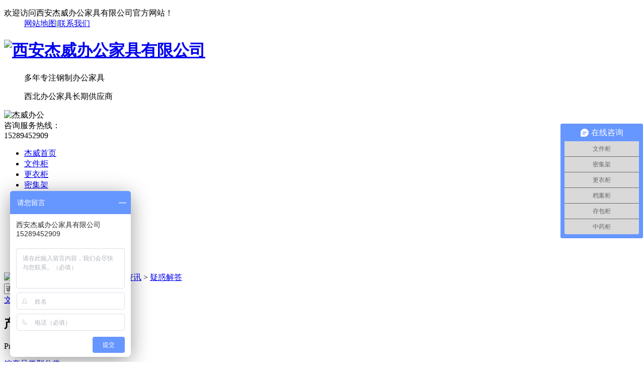

--- FILE ---
content_type: text/html; charset=UTF-8
request_url: http://jiewei66.com/yhjd/408.html
body_size: 11524
content:
<!DOCTYPE html PUBLIC "-//W3C//DTD XHTML 1.0 Transitional//EN" "http://www.w3.org/TR/xhtml1/DTD/xhtml1-transitional.dtd">
<html xmlns="http://www.w3.org/1999/xhtml">

<head>
    <meta http-equiv="Content-Type" content="text/html; charset=utf-8" />
    <link href="/templates/pc_jiewei/favicon.ico" rel="icon" type="image/x-icon" />
    <link href="/templates/pc_jiewei/favicon.ico" rel="shortcut icon" type="image/x-icon" />
    <link rel="bookmark" href="/templates/pc_jiewei/favicon.ico" type="image/x-icon" />
    <meta name="Copyright" content="All Rights Reserved btoe.cn" />
    <meta http-equiv="X-UA-Compatible" content="IE=edge,chrome=1" />
    <title>钢制文件柜怎么判断质量好坏_西安文件柜厂家_西安文件柜销售</title>
    <meta name="keywords" content="西安文件柜厂家_西安文件柜公司" />
    <meta name="description" content="我司接待的客户中有许多朋友第一次购买钢制文件柜，对于厂家询问的问题都不了解，也不知道自己需要怎样的规格型号。今天西安杰威文件柜厂家小编给您说下选购质量好的钢制文件柜方法。" />
    <link href="/templates/pc_jiewei/css/css.css" rel="stylesheet" type="text/css" />
    <link href="/templates/pc_jiewei/css/common.css" rel="stylesheet" type="text/css" />
    <script src="/templates/pc_jiewei/js/n/WJDH_common.js"></script> 
    <script type="text/javascript" src="/scripts/jquery/jquery.qrcode.min.js"></script>

    <!--百度商桥-->
<script>
var _hmt = _hmt || [];
(function() {
  var hm = document.createElement("script");
  hm.src = "https://hm.baidu.com/hm.js?db44f53fac005310a69bdafae5873f16";
  var s = document.getElementsByTagName("script")[0]; 
  s.parentNode.insertBefore(hm, s);
})();
</script>
    <meta name="baidu-site-verification" content="ZJpbAAf9Hj" />
<script src="http://img.dlwjdh.com/upload/saohei/index.js"></script>
    
</head>

<body>
    <div class="top">

	<div class="top-c">

    	<dl>

        	<dt>欢迎访问西安杰威办公家具有限公司官方网站！</dt>

            <dd><a href="/sitemap.html" rel="nofollow" title="网站地图">网站地图</a>|<a href="/lxwm/index.html" rel="nofollow" title="联系我们">联系我们</a></dd>

        </dl>

    </div>

</div>





<!--header-->

<div class="header">

	<div class="logo">

    	<dl>

        	<dt><h1><a href="/" title="西安杰威办公家具有限公司"><img src="/templates/pc_jiewei/images/logo.png" width="196" height="82" title="西安杰威办公家具有限公司" alt="西安杰威办公家具有限公司" /></a></h1></dt>

            <dd><p>多年专注钢制办公家具</p><p><span>西北办公家具长期供应商</span></p></dd>

        </dl>

    </div>

    <div class="ewm"><img src="/templates/pc_jiewei/images/ewm.jpg" width="108" height="108" alt="杰威办公" title="杰威办公" /></div>

    <div class="h-phone">咨询服务热线：<br /><span>15289452909</span></div>

</div>



<!--nav-->
<div id="fixedbar">

<div class="nav">

	<div class="nav-c">

    	<ul>

        	<li class="0"><a href="/" title="杰威首页">杰威首页</a></li>

			



			  <li class="wjdh-nav-112"><a href="/wjg/index.html" title="文件柜">文件柜</a></li>

			

			



			  <li class="wjdh-nav-116"><a href="/gyg/index.html" title="更衣柜">更衣柜</a></li>

			

			



			  <li class="wjdh-nav-118"><a href="/mjj/index.html" title="密集架">密集架</a></li>

			

			



			  <li class="wjdh-nav-30"><a href="/cpzx/index.html" title="产品中心">产品中心</a></li>

			

			



			  <li class="wjdh-nav-34"><a href="/gcal/index.html" title="工程案例">工程案例</a></li>

			

			



			  <li class="wjdh-nav-55"><a href="/khjz/index.html" title="客户见证">客户见证</a></li>

			

			



			  <li class="wjdh-nav-1"><a href="/xwzx/index.html" title="新闻资讯">新闻资讯</a></li>

			

			



			  <li class="wjdh-nav-23"><a href="/gsjj/index.html" title="公司简介">公司简介</a></li>

			

			



			  <li class="wjdh-nav-84"><a href="/yxzz/index.html" title="荣誉资质">荣誉资质</a></li>

			

			



			  <li class="wjdh-nav-52"><a href="/lxwm/index.html" title="联系我们">联系我们</a></li>

			

			

          

        </ul>

    </div>

</div>
</div>
    

 <div class="wjdh-banner" style="background-image: url(/uploads/image/20170609/20170609091859_5751.jpg);">

    </div>

     
<div class="breadcrumb-search">
    <div class="container">
        <div class="breadcrumb pull-left">
            <img alt="当前位置" title="当前位置" src="/templates/pc_jiewei/img/home.png" />当前位置：<a href="/">首页</a>&nbsp;>&nbsp;<a href="/xwzx/index.html">新闻资讯</a>&nbsp;>&nbsp;<a href="/yhjd/index.html">疑惑解答</a>&nbsp;&nbsp;
        </div>
        <div class="wjdh-search pull-right">
            <div class="form pull-right">
                <input type="text" onblur="if (value ==''){value='请输入关键字'}" onclick="if(this.value=='请输入关键字')this.value=''" value="请输入关键字" class="search-t" id="keywords" name="keywords" onkeydown="if(event.keyCode==13){SiteSearchkwf('#keywords');return false};" />
                <button type="submit" class="search-s" onclick="SiteSearchkwf('#keywords');">
                    搜索</button>
            </div>
            <div class="search-key pull-right">
                <a href="http://www.jiewei66.com/wjg/index.html" title="文件柜" target="_blank">文件柜</a>  <a href="http://www.jiewei66.com/gyg/index.html" title="更衣柜" target="_blank">更衣柜</a>  <a href="http://www.jiewei66.com/mjj/index.html" title="密集架" target="_blank">密集架</a>  <a href="http://www.jiewei66.com/tsj/index.html" title="图书架" target="_blank">图书架</a>
            </div>
        </div>
    </div>
    <input type="hidden" id="cid" value="74" />
    <input type="hidden" id="tid" value="1" />
</div>


    <div class="container">
        <div class="side-bar pull-left">
            <div class="side-bar-tit">
                <h2>

                    <i></i>产品中心</h2>
                <span>Product center</span>
            </div>
            
                <dl>
                    <dt><i></i><a href="/scpzg/index.html" title="按产品类型分类">按产品类型分类</a></dt>
                    
                        <dd>
                            <i></i><a href="/wjg/index.html" title="文件柜">文件柜</a></dd>
                    
                        <dd>
                            <i></i><a href="/tsj/index.html" title="图书架">图书架</a></dd>
                    
                        <dd>
                            <i></i><a href="/dzcbg/index.html" title="电子存包柜">电子存包柜</a></dd>
                    
                        <dd>
                            <i></i><a href="/gyg/index.html" title="更衣柜">更衣柜</a></dd>
                    
                        <dd>
                            <i></i><a href="/zyg/index.html" title="中药柜">中药柜</a></dd>
                    
                        <dd>
                            <i></i><a href="/mjj/index.html" title="密集架">密集架</a></dd>
                    
                        <dd>
                            <i></i><a href="/cbg/index.html" title="储物柜">储物柜</a></dd>
                    
                        <dd>
                            <i></i><a href="/gb/index.html" title="钢板">钢板</a></dd>
                    
                        <dd>
                            <i></i><a href="/hj/index.html" title="货架">货架</a></dd>
                    
                        <dd>
                            <i></i><a href="/hsx/index.html" title="回收箱">回收箱</a></dd>
                    
                        <dd>
                            <i></i><a href="/aqg/index.html" title="安全柜">安全柜</a></dd>
                    
                        <dd>
                            <i></i><a href="/bgjj/index.html" title="办公家具">办公家具</a></dd>
                    
                        <dd>
                            <i></i><a href="/scc/index.html" title="双层床">双层床</a></dd>
                    
                        <dd>
                            <i></i><a href="/xyg/index.html" title="西药柜">西药柜</a></dd>
                    
                </dl>
            
                <dl>
                    <dt><i></i><a href="/zlg/index.html" title="西药柜">西药柜</a></dt>
                    
                </dl>
            
            <dl id="wjdh-side-hot">
    <dt><i></i><a href="/cpzx/index.html" title="热门推荐">热门推荐</a></dt>
    <ul>
        
            <li>
                <div class="img">
                    <a href="/cbg/502.html" title="智能储物柜">
                        <img src="/templates/pc_jiewei/img/grey.gif" data-src="/uploads/image/20230803/thumb_20230803134423_4082.jpg" alt="智能储物柜" title="智能储物柜" />
                        <div class="item-mask">
                            <div class="item-link-icon">
                                <i class="wjdh-link"></i>
                            </div>
                        </div>
                    </a>
                </div>
                <a href="/cbg/502.html" title="智能储物柜" class="title-a">智能储物柜</a> </li>
        
            <li>
                <div class="img">
                    <a href="/hj/470.html" title="西安货架">
                        <img src="/templates/pc_jiewei/img/grey.gif" data-src="/uploads/image/20200710/thumb_20200710154850_7109.jpg" alt="西安货架" title="西安货架" />
                        <div class="item-mask">
                            <div class="item-link-icon">
                                <i class="wjdh-link"></i>
                            </div>
                        </div>
                    </a>
                </div>
                <a href="/hj/470.html" title="西安货架" class="title-a">西安货架</a> </li>
        
            <li>
                <div class="img">
                    <a href="/cbg/469.html" title="西安储物柜">
                        <img src="/templates/pc_jiewei/img/grey.gif" data-src="/uploads/image/20200710/thumb_20200710152852_6171.jpg" alt="西安储物柜" title="西安储物柜" />
                        <div class="item-mask">
                            <div class="item-link-icon">
                                <i class="wjdh-link"></i>
                            </div>
                        </div>
                    </a>
                </div>
                <a href="/cbg/469.html" title="西安储物柜" class="title-a">西安储物柜</a> </li>
        
            <li>
                <div class="img">
                    <a href="/bgjj/468.html" title="西安杰威办公家具是西北办公家具长期供应商">
                        <img src="/templates/pc_jiewei/img/grey.gif" data-src="/uploads/thumb_nullimg.jpg" alt="西安杰威办公家具是西北办公家具长期供应商" title="西安杰威办公家具是西北办公家具长期供应商" />
                        <div class="item-mask">
                            <div class="item-link-icon">
                                <i class="wjdh-link"></i>
                            </div>
                        </div>
                    </a>
                </div>
                <a href="/bgjj/468.html" title="西安杰威办公家具是西北办公家具长期供应商" class="title-a">西安杰威办公家具是西北办公家具长期供应商</a> </li>
        
            <li>
                <div class="img">
                    <a href="/aqg/467.html" title="陕西安全柜厂家">
                        <img src="/templates/pc_jiewei/img/grey.gif" data-src="/uploads/image/20200710/thumb_20200710152540_2734.jpg" alt="陕西安全柜厂家" title="陕西安全柜厂家" />
                        <div class="item-mask">
                            <div class="item-link-icon">
                                <i class="wjdh-link"></i>
                            </div>
                        </div>
                    </a>
                </div>
                <a href="/aqg/467.html" title="陕西安全柜厂家" class="title-a">陕西安全柜厂家</a> </li>
        
    </ul>
</dl>

            <div class="side-contact">
                <div class="side-contact-phone">
                    咨询热线
                    <p>
                        15289452909</p>
                </div>
                <div class="side-contact-adress">
                    地址：西安市曲江新区雁翔路
                </div>
            </div>
        </div>
        <div class="wjdh-main pull-right">
            <div class="content-show">
                <div class="page-about">
                    <h3>

                    钢制文件柜怎么判断质量好坏

                </h3>
                    <div class="news_author">
                        作者：admin 发布日期：2019/7/8 
                        <a href="#" class="scan" title="二维码分享">二维码分享</a>
                        <div id="qrcode" style="display: none">
                        </div>
                    </div>
                    <div class="page-content">
                        <p style="text-indent:2em;">
	<span style="font-size:18px;">我司接待的客户中有许多朋友第一次购买钢制文件柜，对于厂家询问的问题都不了解，也不知道自己需要怎样的规格型号。今天西安杰威文件柜厂家小编给您说下选购质量好的钢制文件柜方法。</span><span style="font-size:18px;text-indent:2em;"><strong><a href="http://www.jiewei66.com" target="_blank">西安文件柜厂家</a></strong>整理了以下内容：</span> 
</p>
<p style="text-align:center;">
	<img src="/uploads/image/20180814/20180814112635_7031.jpg" alt="钢制文件柜怎么判断质量好坏" width="500" height="500" title="钢制文件柜怎么判断质量好坏" align="" /> 
</p>
<p style="text-indent:2em;">
	<span style="font-size:18px;">一、了解文件柜的材质</span> 
</p>
<p style="text-indent:2em;">
	<span style="font-size:18px;">了解文件柜的材质极为重要，一般来说钢制的文件柜选用可塑性极佳的优质冷轧钢精装盒板，其厚度一般为0.6 
毫米以上，经模具化钣金流水线，酸洗磷化等十几道工序精工而成，具有防生锈，耐压强度大，抗冲击，不易变形的优势。</span> 
</p>
<p style="text-indent:2em;">
	<span style="font-size:18px;">二、观察文件柜的外观</span> 
</p>
<p style="text-indent:2em;">
	<span style="font-size:18px;">钢制文件柜对外观的平整性要求较严格，其边缘的棱角要规范，并且所形成的角度为90度的直角。在选购时，不妨用手轻轻抚摸文件柜的面板，观察是否平滑整齐，其棱角外不应有尖锐的边缘。</span> 
</p>
<p style="text-indent:2em;">
	<span style="font-size:18px;">三、查验文件柜的生产工艺</span> 
</p>
<p style="text-indent:2em;">
	<span style="font-size:18px;">许多知名厂家拥有雄厚的技术力量，一直在努力提高文件柜的科技含量。一般钢制文件柜就是采用静电粉沫喷塑工艺，并且进行磷化防锈处理，这样不但外观光滑美观，还可以延长文件柜的使用寿命。</span> 
</p>
<p style="text-indent:2em;">
	<span style="font-size:18px;">四、看清文件柜的配件</span> 
</p>
<p style="text-indent:2em;">
	<span style="font-size:18px;">文件柜的配件也是很重要的组成部分，如锁、轨道及滑轮等，其灵活性、耐磨性等在文件柜的选购中也是不可忽视的细节，它将直接影响到日常的使用寿命和使用效率。</span> 
</p>
<p style="text-indent:2em;">
	<span style="font-size:18px;">五、清楚文件柜的品牌</span> 
</p>
<p style="text-indent:2em;">
	<span style="font-size:18px;">在购买文件柜的过程中，应对文件柜的品牌及销售单位的知名度和信誉度有一定的了解，并清楚知道厂家和销售单位是否有提供全面优质的售后服务，以解除后顾之忧。</span> 
</p>
<p style="text-indent:2em;">
	<span style="font-size:18px;">以上是<strong><a href="http://www.jiewei66.com/wjg/219.html" target="_blank">西安文件柜厂家</a></strong>小编给大家整理的资料，需要了解文件柜,更衣柜,密集架,图书架,电子存包柜等信息，欢迎联系我们!</span> 
</p>
                    </div>
                </div>
                <div class="adjacent">
                    <ul>
                        <li>上一篇:<a href="/yhjd/406.html" title="怎么保养清洁西安密集架可以延长使用寿命">怎么保养清洁西安密集架可以延长使用寿命</a></li>
                        <li>下一篇:<a href="/yhjd/427.html" title="杰威办公在大唐芙蓉园刷卡储物柜安装完成">杰威办公在大唐芙蓉园刷卡储物柜安装完成</a></li>
                    </ul>
                </div>
                <div class="relevant">
                    <div class="title">
                        
                            <a href="/xwzx/index.html" class="back">【返回列表】</a>
                        
                        <h3>

                            【推荐阅读】↓</h3>
                        <div class="tag">
                            <span>【本文标签】：</span></div>
                    </div>
                    <div class="content">
                        <ul>
                            
                                <li><a href="/xyrd/500.html" title="小编带您了解简约办公文件柜 ">小编带您了解简约办公文件柜 </a> </li>
                            
                                <li><a href="/mtbd/490.html" title="钢制文件柜和板式文件柜，谁是今后主流？">钢制文件柜和板式文件柜，谁是今后主流？</a> </li>
                            
                                <li><a href="/xyrd/488.html" title="西安铁皮文件柜价格?铁皮文件柜特点?">西安铁皮文件柜价格?铁皮文件柜特点?</a> </li>
                            
                                <li><a href="/xyrd/486.html" title="你知道智能密集架和普通密集架有什么区别？">你知道智能密集架和普通密集架有什么区别？</a> </li>
                            
                                <li><a href="/xyrd/485.html" title="杰威分享档案柜与文件柜的区别之处">杰威分享档案柜与文件柜的区别之处</a> </li>
                            
                                <li><a href="/xyrd/474.html" title="浴室更衣柜容易被盗？那是因为他们没有用杰威更衣柜门锁！">浴室更衣柜容易被盗？那是因为他们没有用杰威更衣柜门锁！</a> </li>
                            
                                <li><a href="/xyrd/458.html" title="西安更衣柜公司告诉你更衣柜规格有哪些">西安更衣柜公司告诉你更衣柜规格有哪些</a> </li>
                            
                                <li><a href="/mtbd/455.html" title="如何正确的选择文件柜，文件柜在购买的时候应该注意哪些问题？">如何正确的选择文件柜，文件柜在购买的时候应该注意哪些问题？</a> </li>
                            
                                <li><a href="/mtbd/454.html" title="这样的一个文件柜，能使办公室显得更高档">这样的一个文件柜，能使办公室显得更高档</a> </li>
                            
                                <li><a href="/xyrd/453.html" title="文件柜有哪些分类，下面西安文件柜厂家给我们具体的详解_">文件柜有哪些分类，下面西安文件柜厂家给我们具体的详解_</a> </li>
                            
                        </ul>
                        <div class="clearfix">
                        </div>
                    </div>
                </div>
            </div>
        </div>
        <div class="clearfix">
        </div>
        <div class="line">
        </div>
        <div class="image-list">
            <div class="wjdh-h3">
                <h3>

                    <a href="/gcal/index.html" rel="nofollow" title="案例展示">案例展示</a></h3>
                <span><i></i>CASE SHOW<em></em></span>
            </div>
            <div class="content bd">
                <ul>
                    
                        <li><a href="/gcal/513.html" rel="nofollow" title="治疗柜案例" class="title-a">治疗柜案例</a>
                            <div class="img">
                                <a href="/gcal/513.html" rel="nofollow" title="治疗柜案例">
                                    <img src="/templates/pc_jiewei/img/grey.gif" data-src="/uploads/image/20250624/thumb_20250624184724_1035.jpg" title="治疗柜案例" alt="治疗柜案例" />
                                    <div class="item-mask">
                                        <div class="item-link-icon">
                                            <i class="wjdh-link"></i>
                                        </div>
                                    </div>
                                </a>
                            </div>
                            <p>
                                …
                            </p>
                            <a href="/gcal/513.html" rel="nofollow" title="了解详情" class="more"><span>了解详情</span><i></i></a> <i class="border-top"></i><i class="border-right"></i><i class="border-bottom"></i><i class="border-left">

                        </i></li>
                    
                        <li><a href="/gcal/508.html" rel="nofollow" title="西安杰威办公家具完美交付西药柜" class="title-a">西安杰威办公家具完美交付西药柜</a>
                            <div class="img">
                                <a href="/gcal/508.html" rel="nofollow" title="西安杰威办公家具完美交付西药柜">
                                    <img src="/templates/pc_jiewei/img/grey.gif" data-src="/uploads/image/20241104/thumb_20241104173502_8515.jpg" title="西安杰威办公家具完美交付西药柜" alt="西安杰威办公家具完美交付西药柜" />
                                    <div class="item-mask">
                                        <div class="item-link-icon">
                                            <i class="wjdh-link"></i>
                                        </div>
                                    </div>
                                </a>
                            </div>
                            <p>
                                …
                            </p>
                            <a href="/gcal/508.html" rel="nofollow" title="了解详情" class="more"><span>了解详情</span><i></i></a> <i class="border-top"></i><i class="border-right"></i><i class="border-bottom"></i><i class="border-left">

                        </i></li>
                    
                        <li><a href="/gcal/507.html" rel="nofollow" title="西药柜交付" class="title-a">西药柜交付</a>
                            <div class="img">
                                <a href="/gcal/507.html" rel="nofollow" title="西药柜交付">
                                    <img src="/templates/pc_jiewei/img/grey.gif" data-src="/uploads/image/20241104/thumb_20241104173239_6601.jpg" title="西药柜交付" alt="西药柜交付" />
                                    <div class="item-mask">
                                        <div class="item-link-icon">
                                            <i class="wjdh-link"></i>
                                        </div>
                                    </div>
                                </a>
                            </div>
                            <p>
                                …
                            </p>
                            <a href="/gcal/507.html" rel="nofollow" title="了解详情" class="more"><span>了解详情</span><i></i></a> <i class="border-top"></i><i class="border-right"></i><i class="border-bottom"></i><i class="border-left">

                        </i></li>
                    
                        <li><a href="/gcal/504.html" rel="nofollow" title="西安杰威办公家具完美交付" class="title-a">西安杰威办公家具完美交付</a>
                            <div class="img">
                                <a href="/gcal/504.html" rel="nofollow" title="西安杰威办公家具完美交付">
                                    <img src="/templates/pc_jiewei/img/grey.gif" data-src="/uploads/image/20240817/thumb_20240817100303_4804.jpg" title="西安杰威办公家具完美交付" alt="西安杰威办公家具完美交付" />
                                    <div class="item-mask">
                                        <div class="item-link-icon">
                                            <i class="wjdh-link"></i>
                                        </div>
                                    </div>
                                </a>
                            </div>
                            <p>
                                …
                            </p>
                            <a href="/gcal/504.html" rel="nofollow" title="了解详情" class="more"><span>了解详情</span><i></i></a> <i class="border-top"></i><i class="border-right"></i><i class="border-bottom"></i><i class="border-left">

                        </i></li>
                    
                        <li><a href="/gcal/501.html" rel="nofollow" title="西安杰威办公家具案例" class="title-a">西安杰威办公家具案例</a>
                            <div class="img">
                                <a href="/gcal/501.html" rel="nofollow" title="西安杰威办公家具案例">
                                    <img src="/templates/pc_jiewei/img/grey.gif" data-src="/uploads/image/20230712/thumb_20230712111052_0058.jpg" title="西安杰威办公家具案例" alt="西安杰威办公家具案例" />
                                    <div class="item-mask">
                                        <div class="item-link-icon">
                                            <i class="wjdh-link"></i>
                                        </div>
                                    </div>
                                </a>
                            </div>
                            <p>
                                …
                            </p>
                            <a href="/gcal/501.html" rel="nofollow" title="了解详情" class="more"><span>了解详情</span><i></i></a> <i class="border-top"></i><i class="border-right"></i><i class="border-bottom"></i><i class="border-left">

                        </i></li>
                    
                </ul>
            </div>
            <div class="clearfix">
            </div>
            <div class="tagcell hd">
            </div>
        </div>
        <div class="express-lane">
    <h3>
        快速通道 Express Lane</h3>
    <div class="content">
        <dl>
            <dt>项目直通车：</dt>
             　 
                    <dd><a href="/scpzg/index.html" title="按产品类型分类">按产品类型分类</a>
                    </dd> 
 　 
                    <dd><a href="/zlg/index.html" title="西药柜">西药柜</a>
                    </dd> 

        </dl>
        <dl>
            <dt>热门推荐：</dt>
             
                        <dd>
                        <a href="/tsj/289.html" title="西安图书架定做" target="_blank">西安图书架定做</a></dd> 
                         
                        <dd>
                        <a href="/dzcbg/288.html" title="陕西电子存包柜" target="_blank">陕西电子存包柜</a></dd> 
                         
                        <dd>
                        <a href="/gb/287.html" title="西安钢板价格" target="_blank">西安钢板价格</a></dd> 
                         
                        <dd>
                        <a href="/hj/286.html" title="西安货架" target="_blank">西安货架</a></dd> 
                         
                        <dd>
                        <a href="/cbg/285.html" title="存包柜" target="_blank">存包柜</a></dd> 
                         
                        <dd>
                        <a href="/cbg/502.html" title="智能储物柜" target="_blank">智能储物柜</a></dd> 
                         
                        <dd>
                        <a href="/hj/470.html" title="西安货架" target="_blank">西安货架</a></dd> 
                         
                        <dd>
                        <a href="/cbg/469.html" title="西安储物柜" target="_blank">西安储物柜</a></dd> 
                         
                        <dd>
                        <a href="/bgjj/468.html" title="西安杰威办公家具是西北办公家具长期供应商" target="_blank">西安杰威办公家具是西北办公家具长期供应商</a></dd> 
                         
                        <dd>
                        <a href="/aqg/467.html" title="陕西安全柜厂家" target="_blank">陕西安全柜厂家</a></dd> 
                         
                        <dd>
                        <a href="/tsj/466.html" title="西安图书架" target="_blank">西安图书架</a></dd> 
                         
                        <dd>
                        <a href="/bgjj/465.html" title="西安杰威办公家居多年专注木制办公家具" target="_blank">西安杰威办公家居多年专注木制办公家具</a></dd> 
                         
                        <dd>
                        <a href="/bgjj/464.html" title="陕西办公家具厂家批发" target="_blank">陕西办公家具厂家批发</a></dd> 
                         
                        <dd>
                        <a href="/hj/462.html" title="陕西货架制作" target="_blank">陕西货架制作</a></dd> 
                         
                        <dd>
                        <a href="/dzcbg/461.html" title="陕西电子存包柜" target="_blank">陕西电子存包柜</a></dd> 
                         
                        <dd>
                        <a href="/wjg/460.html" title="陕西文件柜订制" target="_blank">陕西文件柜订制</a></dd> 
                         
                        <dd>
                        <a href="/gyg/342.html" title="西安杰威专业定制各类更衣柜" target="_blank">西安杰威专业定制各类更衣柜</a></dd> 
                         
                        <dd>
                        <a href="/dzcbg/341.html" title="智能电子存包柜定制" target="_blank">智能电子存包柜定制</a></dd> 
                         
                        <dd>
                        <a href="/tsj/340.html" title="图书架办公专业定制" target="_blank">图书架办公专业定制</a></dd> 
                         
                        <dd>
                        <a href="/wjg/339.html" title="文件柜定制" target="_blank">文件柜定制</a></dd> 
                         
                        <dd>
                        <a href="/scc/333.html" title="双层床定制" target="_blank">双层床定制</a></dd> 
                         
                        <dd>
                        <a href="/bgjj/330.html" title="西安办公桌厂家" target="_blank">西安办公桌厂家</a></dd> 
                         
                        <dd>
                        <a href="/aqg/327.html" title="安全柜防爆柜系列" target="_blank">安全柜防爆柜系列</a></dd> 
                         
                        <dd>
                        <a href="/wjg/325.html" title="西安传统型工作柜" target="_blank">西安传统型工作柜</a></dd> 
                         
                        <dd>
                        <a href="/wjg/324.html" title="西安重型工作台" target="_blank">西安重型工作台</a></dd> 
                         
                        <dd>
                        <a href="/dzcbg/323.html" title="储物柜-赛格国际定制" target="_blank">储物柜-赛格国际定制</a></dd> 
                         
                        <dd>
                        <a href="/wjg/292.html" title="钢制文件柜免费送货安装" target="_blank">钢制文件柜免费送货安装</a></dd> 
                         
                        <dd>
                        <a href="/tsj/235.html" title="通过高级质检的钢制图书架" target="_blank">通过高级质检的钢制图书架</a></dd> 
                         
                        <dd>
                        <a href="/tsj/233.html" title="陕西图书架" target="_blank">陕西图书架</a></dd> 
                         
                        <dd>
                        <a href="/mjj/229.html" title="杰威密集架" target="_blank">杰威密集架</a></dd> 
                         
                        <dd>
                        <a href="/gyg/227.html" title="西安更衣柜" target="_blank">西安更衣柜</a></dd> 
                         
                        <dd>
                        <a href="/zyg/221.html" title="西安中药柜" target="_blank">西安中药柜</a></dd> 
                         
                        <dd>
                        <a href="/wjg/219.html" title="钢制文件柜" target="_blank">钢制文件柜</a></dd> 
                         
                        <dd>
                        <a href="/wjg/217.html" title="大器械" target="_blank">大器械</a></dd> 
                         
                        <dd>
                        <a href="/wjg/216.html" title="通玻文件柜" target="_blank">通玻文件柜</a></dd> 
                        
        </dl>
    </div>
</div>
<div class="bottom-contact">
    <span class="tel">咨询热线
        <p>
            15289452909<span>15289452909</span></p>
    </span><span class="qq">
        <p>
            邮箱：605196043@qq.com</p>
        <p>
            QQ：605196043</p>
    </span>
</div>

    </div>
    <script type="text/javascript" src="/scripts/tongji.js"></script>



<script type="text/javascript" id="bdshare_js" data="type=slide&amp;img=1&amp;pos=left&amp;uid=0"></script>



<script type="text/javascript" id="bdshell_js"></script>










    <div class="footer">

	<div class="f-c">

    	<div class="f-nav">

        	<ul>

                <li><a href="/" title="杰威首页">杰威首页</a></li>

				 



					<li> <a href="/wjg/index.html" title="文件柜">文件柜</a></li>

		

				 



					<li> <a href="/gyg/index.html" title="更衣柜">更衣柜</a></li>

		

				 



					<li> <a href="/mjj/index.html" title="密集架">密集架</a></li>

		

				 



					<li> <a href="/cpzx/index.html" title="产品中心">产品中心</a></li>

		

				 



					<li> <a href="/gcal/index.html" title="工程案例">工程案例</a></li>

		

				 



					<li> <a href="/khjz/index.html" title="客户见证">客户见证</a></li>

		

				 



					<li> <a href="/xwzx/index.html" title="新闻资讯">新闻资讯</a></li>

		

				 



					<li> <a href="/gsjj/index.html" title="公司简介">公司简介</a></li>

		

				 



					<li> <a href="/yxzz/index.html" title="荣誉资质">荣誉资质</a></li>

		

				 



					<li> <a href="/lxwm/index.html" title="联系我们">联系我们</a></li>

		

				

              

        	</ul>

        </div>

        <div style="clear:both;"></div>

      <div class="last">

        	<p></p><h2>版权所有：<a href="http://www.jiewei66.com/" target="_blank" title="西安杰威办公家具有限公司">西安杰威办公家具有限公司</a></h2>  备案号：<a href="https://beian.miit.gov.cn/" target="_blank">陕ICP备16019759号-2</a>  &nbsp;&nbsp;  <a href="/sitemap.html" title="网站地图">网站地图</a> <a href="/rss.xml" title="RSS">RSS </a>  <a href="/sitemap.xml" title="XML">XML </a>   <p>

联系人：王经理&nbsp;&nbsp;手机：15289452909 &nbsp;&nbsp; 邮 箱：605196043@qq.com</p><p>

		技术支持：<a href="http://www.btoe.cn" title="动力无限" target="_blank" rel="external nofollow">动力无限</a>&nbsp;&nbsp; <a href="http://www.wjdhcms.com/" title="万家灯火" rel="external nofollow"><script language="javaScript" src="http://wljg.xags.gov.cn/bsjs_new/610133/6101336101330000012870.js"></script>



                        <img src="/templates/pc_jiewei/images/img/grey.gif" data-src="/uploads/10.jpg" width="111" height="21" alt="万家灯火" title="万家灯火" /></a>&nbsp;&nbsp;<script type="text/javascript">var cnzz_protocol = (("https:" == document.location.protocol) ? " https://" : " http://"); document.write(unescape("%3Cspan id='cnzz_stat_icon_1261815011'%3E%3C/span%3E%3Cscript src='" + cnzz_protocol + "s11.cnzz.com/stat.php%3Fid%3D1261815011%26show%3Dpic' type='text/javascript'%3E%3C/script%3E"));</script></p><p>

		西安杰威办公家具有限公司主要从事<a href="http://www.jiewei66.com/" target="_blank">西安文件柜</a>，<a href="http://www.jiewei66.com/" target="_blank">西安更衣柜</a>，<a href="http://www.jiewei66.com/" target="_blank">西安密集架</a>，<a href="http://www.jiewei66.com/" target="_blank">西安图书架</a>，<a href="http://www.jiewei66.com/" target="_blank">西安电子存包柜</a>的产品,欢迎前来咨询!</p>

        </div>

    </div>

</div>



    <script type="text/javascript" src="/messagebox/MessageLeftBox.js"></script>



    <!----在线客服开始啦---->

<link type="text/css" rel="stylesheet" href="/templates/pc_jiewei/css/kf.css" />







<div class="yb_conct">

  <div class="yb_bar">

    <ul>

      <li class="yb_top">返回顶部</li>

      <li class="yb_phone">15289452909</li>

	  

		

			 <li class="yb_QQ">

				<a target="_blank" href="http://wpa.qq.com/msgrd?v=3&site=qq&menu=yes&uin=605196043" title="在线咨询">在线咨询</a>

			  </li>

		

     

      <li class="yb_ercode" style="height:53px;">微信二维码 <br />

        <img class="hd_qr" src="/templates/pc_jiewei/images/img/grey.gif" data-src="/uploads/image/20170606/20170606210321_5068.png" width="125" alt="微信二维码" title="微信二维码" /> </li>

    </ul>

  </div>

</div>





<!----在线客服结束啦---->



    



    <script type="text/javascript" src="/templates/pc_jiewei/js/n/base.js"></script>

	<script type="text/javascript" src="//s.union.360.cn/177589.js" async defer></script>






</body>

</html>
